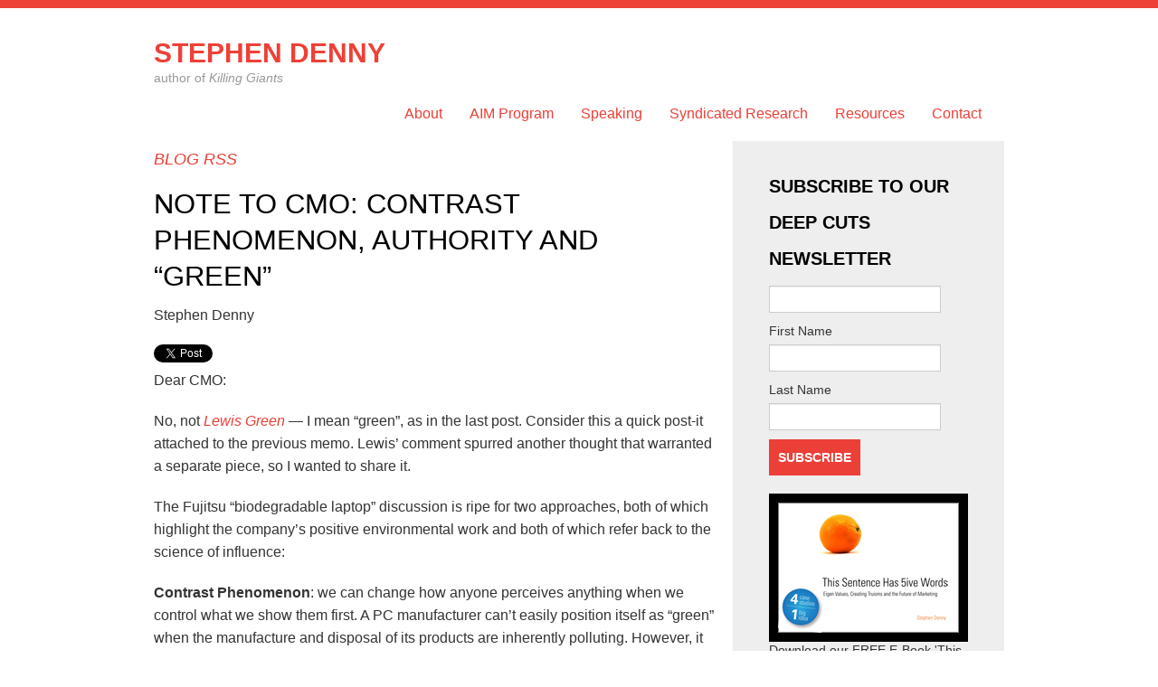

--- FILE ---
content_type: text/html; charset=UTF-8
request_url: https://www.stephendenny.com/note-to-cmo-contrast-phenomenon-authority-and-green/
body_size: 9937
content:
<!DOCTYPE html>
<html>
<head>
<meta http-equiv="Content-Type" content="text/html; charset=UTF-8" />

<link rel="stylesheet" href="https://www.stephendenny.com/wp-content/themes/imprint/css/bootstrap.css" type="text/css" media="screen" charset="utf-8" />
<link rel="stylesheet" href="https://www.stephendenny.com/wp-content/themes/stephen-denny/style.css" type="text/css" media="screen">
<link rel="pingback" href="https://www.stephendenny.com/xmlrpc.php">

		<!-- All in One SEO 4.9.3 - aioseo.com -->
		<title>Note to CMO: Contrast Phenomenon, Authority and “Green” | Stephen Denny</title>
	<meta name="description" content="Dear CMO: No, not Lewis Green -- I mean &quot;green&quot;, as in the last post. Consider this a quick post-it attached to the previous memo. Lewis&#039; comment spurred another thought that warranted a separate piece, so I wanted to share it. The Fujitsu &quot;biodegradable laptop&quot; discussion is ripe for two approaches, both of which highlight" />
	<meta name="robots" content="max-image-preview:large" />
	<meta name="author" content="Stephen Denny"/>
	<meta name="keywords" content="fujitsu,lewis green,pop workshop,principles of persuasion,robert cialdini" />
	<link rel="canonical" href="https://www.stephendenny.com/note-to-cmo-contrast-phenomenon-authority-and-green/" />
	<meta name="generator" content="All in One SEO (AIOSEO) 4.9.3" />
		<meta property="og:locale" content="en_US" />
		<meta property="og:site_name" content="Stephen Denny | author of Killing Giants" />
		<meta property="og:type" content="article" />
		<meta property="og:title" content="Note to CMO: Contrast Phenomenon, Authority and “Green” | Stephen Denny" />
		<meta property="og:description" content="Dear CMO: No, not Lewis Green -- I mean &quot;green&quot;, as in the last post. Consider this a quick post-it attached to the previous memo. Lewis&#039; comment spurred another thought that warranted a separate piece, so I wanted to share it. The Fujitsu &quot;biodegradable laptop&quot; discussion is ripe for two approaches, both of which highlight" />
		<meta property="og:url" content="https://www.stephendenny.com/note-to-cmo-contrast-phenomenon-authority-and-green/" />
		<meta property="article:published_time" content="2008-01-20T21:22:00+00:00" />
		<meta property="article:modified_time" content="2013-07-20T03:20:06+00:00" />
		<meta name="twitter:card" content="summary" />
		<meta name="twitter:title" content="Note to CMO: Contrast Phenomenon, Authority and “Green” | Stephen Denny" />
		<meta name="twitter:description" content="Dear CMO: No, not Lewis Green -- I mean &quot;green&quot;, as in the last post. Consider this a quick post-it attached to the previous memo. Lewis&#039; comment spurred another thought that warranted a separate piece, so I wanted to share it. The Fujitsu &quot;biodegradable laptop&quot; discussion is ripe for two approaches, both of which highlight" />
		<script type="application/ld+json" class="aioseo-schema">
			{"@context":"https:\/\/schema.org","@graph":[{"@type":"Article","@id":"https:\/\/www.stephendenny.com\/note-to-cmo-contrast-phenomenon-authority-and-green\/#article","name":"Note to CMO: Contrast Phenomenon, Authority and \u201cGreen\u201d | Stephen Denny","headline":"Note to CMO: Contrast Phenomenon, Authority and &#8220;Green&#8221;","author":{"@id":"https:\/\/www.stephendenny.com\/author\/admin\/#author"},"publisher":{"@id":"https:\/\/www.stephendenny.com\/#organization"},"datePublished":"2008-01-20T14:22:00-07:00","dateModified":"2013-07-19T20:20:06-07:00","inLanguage":"en-US","commentCount":3,"mainEntityOfPage":{"@id":"https:\/\/www.stephendenny.com\/note-to-cmo-contrast-phenomenon-authority-and-green\/#webpage"},"isPartOf":{"@id":"https:\/\/www.stephendenny.com\/note-to-cmo-contrast-phenomenon-authority-and-green\/#webpage"},"articleSection":"influence, Fujitsu, Lewis Green, POP Workshop, principles of persuasion, Robert Cialdini"},{"@type":"BreadcrumbList","@id":"https:\/\/www.stephendenny.com\/note-to-cmo-contrast-phenomenon-authority-and-green\/#breadcrumblist","itemListElement":[{"@type":"ListItem","@id":"https:\/\/www.stephendenny.com#listItem","position":1,"name":"Home","item":"https:\/\/www.stephendenny.com","nextItem":{"@type":"ListItem","@id":"https:\/\/www.stephendenny.com\/category\/influence\/#listItem","name":"influence"}},{"@type":"ListItem","@id":"https:\/\/www.stephendenny.com\/category\/influence\/#listItem","position":2,"name":"influence","item":"https:\/\/www.stephendenny.com\/category\/influence\/","nextItem":{"@type":"ListItem","@id":"https:\/\/www.stephendenny.com\/note-to-cmo-contrast-phenomenon-authority-and-green\/#listItem","name":"Note to CMO: Contrast Phenomenon, Authority and &#8220;Green&#8221;"},"previousItem":{"@type":"ListItem","@id":"https:\/\/www.stephendenny.com#listItem","name":"Home"}},{"@type":"ListItem","@id":"https:\/\/www.stephendenny.com\/note-to-cmo-contrast-phenomenon-authority-and-green\/#listItem","position":3,"name":"Note to CMO: Contrast Phenomenon, Authority and &#8220;Green&#8221;","previousItem":{"@type":"ListItem","@id":"https:\/\/www.stephendenny.com\/category\/influence\/#listItem","name":"influence"}}]},{"@type":"Organization","@id":"https:\/\/www.stephendenny.com\/#organization","name":"Stephen Denny","description":"author of Killing Giants","url":"https:\/\/www.stephendenny.com\/"},{"@type":"Person","@id":"https:\/\/www.stephendenny.com\/author\/admin\/#author","url":"https:\/\/www.stephendenny.com\/author\/admin\/","name":"Stephen Denny","image":{"@type":"ImageObject","@id":"https:\/\/www.stephendenny.com\/note-to-cmo-contrast-phenomenon-authority-and-green\/#authorImage","url":"https:\/\/secure.gravatar.com\/avatar\/0cb357085d93fc6cc1d787878e40dd68?s=96&r=g","width":96,"height":96,"caption":"Stephen Denny"}},{"@type":"WebPage","@id":"https:\/\/www.stephendenny.com\/note-to-cmo-contrast-phenomenon-authority-and-green\/#webpage","url":"https:\/\/www.stephendenny.com\/note-to-cmo-contrast-phenomenon-authority-and-green\/","name":"Note to CMO: Contrast Phenomenon, Authority and \u201cGreen\u201d | Stephen Denny","description":"Dear CMO: No, not Lewis Green -- I mean \"green\", as in the last post. Consider this a quick post-it attached to the previous memo. Lewis' comment spurred another thought that warranted a separate piece, so I wanted to share it. The Fujitsu \"biodegradable laptop\" discussion is ripe for two approaches, both of which highlight","inLanguage":"en-US","isPartOf":{"@id":"https:\/\/www.stephendenny.com\/#website"},"breadcrumb":{"@id":"https:\/\/www.stephendenny.com\/note-to-cmo-contrast-phenomenon-authority-and-green\/#breadcrumblist"},"author":{"@id":"https:\/\/www.stephendenny.com\/author\/admin\/#author"},"creator":{"@id":"https:\/\/www.stephendenny.com\/author\/admin\/#author"},"datePublished":"2008-01-20T14:22:00-07:00","dateModified":"2013-07-19T20:20:06-07:00"},{"@type":"WebSite","@id":"https:\/\/www.stephendenny.com\/#website","url":"https:\/\/www.stephendenny.com\/","name":"Stephen Denny","description":"author of Killing Giants","inLanguage":"en-US","publisher":{"@id":"https:\/\/www.stephendenny.com\/#organization"}}]}
		</script>
		<!-- All in One SEO -->

<link rel="alternate" type="application/rss+xml" title="Stephen Denny &raquo; Feed" href="https://www.stephendenny.com/feed/" />
<link rel="alternate" type="application/rss+xml" title="Stephen Denny &raquo; Comments Feed" href="https://www.stephendenny.com/comments/feed/" />
<script type="text/javascript">
/* <![CDATA[ */
window._wpemojiSettings = {"baseUrl":"https:\/\/s.w.org\/images\/core\/emoji\/15.0.3\/72x72\/","ext":".png","svgUrl":"https:\/\/s.w.org\/images\/core\/emoji\/15.0.3\/svg\/","svgExt":".svg","source":{"concatemoji":"https:\/\/www.stephendenny.com\/wp-includes\/js\/wp-emoji-release.min.js?ver=6.5.7"}};
/*! This file is auto-generated */
!function(i,n){var o,s,e;function c(e){try{var t={supportTests:e,timestamp:(new Date).valueOf()};sessionStorage.setItem(o,JSON.stringify(t))}catch(e){}}function p(e,t,n){e.clearRect(0,0,e.canvas.width,e.canvas.height),e.fillText(t,0,0);var t=new Uint32Array(e.getImageData(0,0,e.canvas.width,e.canvas.height).data),r=(e.clearRect(0,0,e.canvas.width,e.canvas.height),e.fillText(n,0,0),new Uint32Array(e.getImageData(0,0,e.canvas.width,e.canvas.height).data));return t.every(function(e,t){return e===r[t]})}function u(e,t,n){switch(t){case"flag":return n(e,"\ud83c\udff3\ufe0f\u200d\u26a7\ufe0f","\ud83c\udff3\ufe0f\u200b\u26a7\ufe0f")?!1:!n(e,"\ud83c\uddfa\ud83c\uddf3","\ud83c\uddfa\u200b\ud83c\uddf3")&&!n(e,"\ud83c\udff4\udb40\udc67\udb40\udc62\udb40\udc65\udb40\udc6e\udb40\udc67\udb40\udc7f","\ud83c\udff4\u200b\udb40\udc67\u200b\udb40\udc62\u200b\udb40\udc65\u200b\udb40\udc6e\u200b\udb40\udc67\u200b\udb40\udc7f");case"emoji":return!n(e,"\ud83d\udc26\u200d\u2b1b","\ud83d\udc26\u200b\u2b1b")}return!1}function f(e,t,n){var r="undefined"!=typeof WorkerGlobalScope&&self instanceof WorkerGlobalScope?new OffscreenCanvas(300,150):i.createElement("canvas"),a=r.getContext("2d",{willReadFrequently:!0}),o=(a.textBaseline="top",a.font="600 32px Arial",{});return e.forEach(function(e){o[e]=t(a,e,n)}),o}function t(e){var t=i.createElement("script");t.src=e,t.defer=!0,i.head.appendChild(t)}"undefined"!=typeof Promise&&(o="wpEmojiSettingsSupports",s=["flag","emoji"],n.supports={everything:!0,everythingExceptFlag:!0},e=new Promise(function(e){i.addEventListener("DOMContentLoaded",e,{once:!0})}),new Promise(function(t){var n=function(){try{var e=JSON.parse(sessionStorage.getItem(o));if("object"==typeof e&&"number"==typeof e.timestamp&&(new Date).valueOf()<e.timestamp+604800&&"object"==typeof e.supportTests)return e.supportTests}catch(e){}return null}();if(!n){if("undefined"!=typeof Worker&&"undefined"!=typeof OffscreenCanvas&&"undefined"!=typeof URL&&URL.createObjectURL&&"undefined"!=typeof Blob)try{var e="postMessage("+f.toString()+"("+[JSON.stringify(s),u.toString(),p.toString()].join(",")+"));",r=new Blob([e],{type:"text/javascript"}),a=new Worker(URL.createObjectURL(r),{name:"wpTestEmojiSupports"});return void(a.onmessage=function(e){c(n=e.data),a.terminate(),t(n)})}catch(e){}c(n=f(s,u,p))}t(n)}).then(function(e){for(var t in e)n.supports[t]=e[t],n.supports.everything=n.supports.everything&&n.supports[t],"flag"!==t&&(n.supports.everythingExceptFlag=n.supports.everythingExceptFlag&&n.supports[t]);n.supports.everythingExceptFlag=n.supports.everythingExceptFlag&&!n.supports.flag,n.DOMReady=!1,n.readyCallback=function(){n.DOMReady=!0}}).then(function(){return e}).then(function(){var e;n.supports.everything||(n.readyCallback(),(e=n.source||{}).concatemoji?t(e.concatemoji):e.wpemoji&&e.twemoji&&(t(e.twemoji),t(e.wpemoji)))}))}((window,document),window._wpemojiSettings);
/* ]]> */
</script>
<link rel='stylesheet' id='functions-css' href='https://www.stephendenny.com/wp-content/themes/imprint/functions/themeoptions.css?ver=1.0' type='text/css' media='all' />
<link rel='stylesheet' id='flick-css' href='https://www.stephendenny.com/wp-content/plugins/mailchimp/css/flick/flick.css?ver=6.5.7' type='text/css' media='all' />
<link rel='stylesheet' id='mailchimpSF_main_css-css' href='https://www.stephendenny.com/?mcsf_action=main_css&#038;ver=6.5.7' type='text/css' media='all' />
<!--[if IE]>
<link rel='stylesheet' id='mailchimpSF_ie_css-css' href='https://www.stephendenny.com/wp-content/plugins/mailchimp/css/ie.css?ver=6.5.7' type='text/css' media='all' />
<![endif]-->
<link rel='stylesheet' id='ot-book-styles-css' href='https://www.stephendenny.com/wp-content/plugins/mybooks-for-authors/css/ot-book-styles.css?ver=6.5.7' type='text/css' media='all' />
<style id='wp-emoji-styles-inline-css' type='text/css'>

	img.wp-smiley, img.emoji {
		display: inline !important;
		border: none !important;
		box-shadow: none !important;
		height: 1em !important;
		width: 1em !important;
		margin: 0 0.07em !important;
		vertical-align: -0.1em !important;
		background: none !important;
		padding: 0 !important;
	}
</style>
<link rel='stylesheet' id='wp-block-library-css' href='https://www.stephendenny.com/wp-includes/css/dist/block-library/style.min.css?ver=6.5.7' type='text/css' media='all' />
<link rel='stylesheet' id='aioseo/css/src/vue/standalone/blocks/table-of-contents/global.scss-css' href='https://www.stephendenny.com/wp-content/plugins/all-in-one-seo-pack/dist/Lite/assets/css/table-of-contents/global.e90f6d47.css?ver=4.9.3' type='text/css' media='all' />
<style id='classic-theme-styles-inline-css' type='text/css'>
/*! This file is auto-generated */
.wp-block-button__link{color:#fff;background-color:#32373c;border-radius:9999px;box-shadow:none;text-decoration:none;padding:calc(.667em + 2px) calc(1.333em + 2px);font-size:1.125em}.wp-block-file__button{background:#32373c;color:#fff;text-decoration:none}
</style>
<style id='global-styles-inline-css' type='text/css'>
body{--wp--preset--color--black: #000000;--wp--preset--color--cyan-bluish-gray: #abb8c3;--wp--preset--color--white: #ffffff;--wp--preset--color--pale-pink: #f78da7;--wp--preset--color--vivid-red: #cf2e2e;--wp--preset--color--luminous-vivid-orange: #ff6900;--wp--preset--color--luminous-vivid-amber: #fcb900;--wp--preset--color--light-green-cyan: #7bdcb5;--wp--preset--color--vivid-green-cyan: #00d084;--wp--preset--color--pale-cyan-blue: #8ed1fc;--wp--preset--color--vivid-cyan-blue: #0693e3;--wp--preset--color--vivid-purple: #9b51e0;--wp--preset--gradient--vivid-cyan-blue-to-vivid-purple: linear-gradient(135deg,rgba(6,147,227,1) 0%,rgb(155,81,224) 100%);--wp--preset--gradient--light-green-cyan-to-vivid-green-cyan: linear-gradient(135deg,rgb(122,220,180) 0%,rgb(0,208,130) 100%);--wp--preset--gradient--luminous-vivid-amber-to-luminous-vivid-orange: linear-gradient(135deg,rgba(252,185,0,1) 0%,rgba(255,105,0,1) 100%);--wp--preset--gradient--luminous-vivid-orange-to-vivid-red: linear-gradient(135deg,rgba(255,105,0,1) 0%,rgb(207,46,46) 100%);--wp--preset--gradient--very-light-gray-to-cyan-bluish-gray: linear-gradient(135deg,rgb(238,238,238) 0%,rgb(169,184,195) 100%);--wp--preset--gradient--cool-to-warm-spectrum: linear-gradient(135deg,rgb(74,234,220) 0%,rgb(151,120,209) 20%,rgb(207,42,186) 40%,rgb(238,44,130) 60%,rgb(251,105,98) 80%,rgb(254,248,76) 100%);--wp--preset--gradient--blush-light-purple: linear-gradient(135deg,rgb(255,206,236) 0%,rgb(152,150,240) 100%);--wp--preset--gradient--blush-bordeaux: linear-gradient(135deg,rgb(254,205,165) 0%,rgb(254,45,45) 50%,rgb(107,0,62) 100%);--wp--preset--gradient--luminous-dusk: linear-gradient(135deg,rgb(255,203,112) 0%,rgb(199,81,192) 50%,rgb(65,88,208) 100%);--wp--preset--gradient--pale-ocean: linear-gradient(135deg,rgb(255,245,203) 0%,rgb(182,227,212) 50%,rgb(51,167,181) 100%);--wp--preset--gradient--electric-grass: linear-gradient(135deg,rgb(202,248,128) 0%,rgb(113,206,126) 100%);--wp--preset--gradient--midnight: linear-gradient(135deg,rgb(2,3,129) 0%,rgb(40,116,252) 100%);--wp--preset--font-size--small: 13px;--wp--preset--font-size--medium: 20px;--wp--preset--font-size--large: 36px;--wp--preset--font-size--x-large: 42px;--wp--preset--spacing--20: 0.44rem;--wp--preset--spacing--30: 0.67rem;--wp--preset--spacing--40: 1rem;--wp--preset--spacing--50: 1.5rem;--wp--preset--spacing--60: 2.25rem;--wp--preset--spacing--70: 3.38rem;--wp--preset--spacing--80: 5.06rem;--wp--preset--shadow--natural: 6px 6px 9px rgba(0, 0, 0, 0.2);--wp--preset--shadow--deep: 12px 12px 50px rgba(0, 0, 0, 0.4);--wp--preset--shadow--sharp: 6px 6px 0px rgba(0, 0, 0, 0.2);--wp--preset--shadow--outlined: 6px 6px 0px -3px rgba(255, 255, 255, 1), 6px 6px rgba(0, 0, 0, 1);--wp--preset--shadow--crisp: 6px 6px 0px rgba(0, 0, 0, 1);}:where(.is-layout-flex){gap: 0.5em;}:where(.is-layout-grid){gap: 0.5em;}body .is-layout-flex{display: flex;}body .is-layout-flex{flex-wrap: wrap;align-items: center;}body .is-layout-flex > *{margin: 0;}body .is-layout-grid{display: grid;}body .is-layout-grid > *{margin: 0;}:where(.wp-block-columns.is-layout-flex){gap: 2em;}:where(.wp-block-columns.is-layout-grid){gap: 2em;}:where(.wp-block-post-template.is-layout-flex){gap: 1.25em;}:where(.wp-block-post-template.is-layout-grid){gap: 1.25em;}.has-black-color{color: var(--wp--preset--color--black) !important;}.has-cyan-bluish-gray-color{color: var(--wp--preset--color--cyan-bluish-gray) !important;}.has-white-color{color: var(--wp--preset--color--white) !important;}.has-pale-pink-color{color: var(--wp--preset--color--pale-pink) !important;}.has-vivid-red-color{color: var(--wp--preset--color--vivid-red) !important;}.has-luminous-vivid-orange-color{color: var(--wp--preset--color--luminous-vivid-orange) !important;}.has-luminous-vivid-amber-color{color: var(--wp--preset--color--luminous-vivid-amber) !important;}.has-light-green-cyan-color{color: var(--wp--preset--color--light-green-cyan) !important;}.has-vivid-green-cyan-color{color: var(--wp--preset--color--vivid-green-cyan) !important;}.has-pale-cyan-blue-color{color: var(--wp--preset--color--pale-cyan-blue) !important;}.has-vivid-cyan-blue-color{color: var(--wp--preset--color--vivid-cyan-blue) !important;}.has-vivid-purple-color{color: var(--wp--preset--color--vivid-purple) !important;}.has-black-background-color{background-color: var(--wp--preset--color--black) !important;}.has-cyan-bluish-gray-background-color{background-color: var(--wp--preset--color--cyan-bluish-gray) !important;}.has-white-background-color{background-color: var(--wp--preset--color--white) !important;}.has-pale-pink-background-color{background-color: var(--wp--preset--color--pale-pink) !important;}.has-vivid-red-background-color{background-color: var(--wp--preset--color--vivid-red) !important;}.has-luminous-vivid-orange-background-color{background-color: var(--wp--preset--color--luminous-vivid-orange) !important;}.has-luminous-vivid-amber-background-color{background-color: var(--wp--preset--color--luminous-vivid-amber) !important;}.has-light-green-cyan-background-color{background-color: var(--wp--preset--color--light-green-cyan) !important;}.has-vivid-green-cyan-background-color{background-color: var(--wp--preset--color--vivid-green-cyan) !important;}.has-pale-cyan-blue-background-color{background-color: var(--wp--preset--color--pale-cyan-blue) !important;}.has-vivid-cyan-blue-background-color{background-color: var(--wp--preset--color--vivid-cyan-blue) !important;}.has-vivid-purple-background-color{background-color: var(--wp--preset--color--vivid-purple) !important;}.has-black-border-color{border-color: var(--wp--preset--color--black) !important;}.has-cyan-bluish-gray-border-color{border-color: var(--wp--preset--color--cyan-bluish-gray) !important;}.has-white-border-color{border-color: var(--wp--preset--color--white) !important;}.has-pale-pink-border-color{border-color: var(--wp--preset--color--pale-pink) !important;}.has-vivid-red-border-color{border-color: var(--wp--preset--color--vivid-red) !important;}.has-luminous-vivid-orange-border-color{border-color: var(--wp--preset--color--luminous-vivid-orange) !important;}.has-luminous-vivid-amber-border-color{border-color: var(--wp--preset--color--luminous-vivid-amber) !important;}.has-light-green-cyan-border-color{border-color: var(--wp--preset--color--light-green-cyan) !important;}.has-vivid-green-cyan-border-color{border-color: var(--wp--preset--color--vivid-green-cyan) !important;}.has-pale-cyan-blue-border-color{border-color: var(--wp--preset--color--pale-cyan-blue) !important;}.has-vivid-cyan-blue-border-color{border-color: var(--wp--preset--color--vivid-cyan-blue) !important;}.has-vivid-purple-border-color{border-color: var(--wp--preset--color--vivid-purple) !important;}.has-vivid-cyan-blue-to-vivid-purple-gradient-background{background: var(--wp--preset--gradient--vivid-cyan-blue-to-vivid-purple) !important;}.has-light-green-cyan-to-vivid-green-cyan-gradient-background{background: var(--wp--preset--gradient--light-green-cyan-to-vivid-green-cyan) !important;}.has-luminous-vivid-amber-to-luminous-vivid-orange-gradient-background{background: var(--wp--preset--gradient--luminous-vivid-amber-to-luminous-vivid-orange) !important;}.has-luminous-vivid-orange-to-vivid-red-gradient-background{background: var(--wp--preset--gradient--luminous-vivid-orange-to-vivid-red) !important;}.has-very-light-gray-to-cyan-bluish-gray-gradient-background{background: var(--wp--preset--gradient--very-light-gray-to-cyan-bluish-gray) !important;}.has-cool-to-warm-spectrum-gradient-background{background: var(--wp--preset--gradient--cool-to-warm-spectrum) !important;}.has-blush-light-purple-gradient-background{background: var(--wp--preset--gradient--blush-light-purple) !important;}.has-blush-bordeaux-gradient-background{background: var(--wp--preset--gradient--blush-bordeaux) !important;}.has-luminous-dusk-gradient-background{background: var(--wp--preset--gradient--luminous-dusk) !important;}.has-pale-ocean-gradient-background{background: var(--wp--preset--gradient--pale-ocean) !important;}.has-electric-grass-gradient-background{background: var(--wp--preset--gradient--electric-grass) !important;}.has-midnight-gradient-background{background: var(--wp--preset--gradient--midnight) !important;}.has-small-font-size{font-size: var(--wp--preset--font-size--small) !important;}.has-medium-font-size{font-size: var(--wp--preset--font-size--medium) !important;}.has-large-font-size{font-size: var(--wp--preset--font-size--large) !important;}.has-x-large-font-size{font-size: var(--wp--preset--font-size--x-large) !important;}
.wp-block-navigation a:where(:not(.wp-element-button)){color: inherit;}
:where(.wp-block-post-template.is-layout-flex){gap: 1.25em;}:where(.wp-block-post-template.is-layout-grid){gap: 1.25em;}
:where(.wp-block-columns.is-layout-flex){gap: 2em;}:where(.wp-block-columns.is-layout-grid){gap: 2em;}
.wp-block-pullquote{font-size: 1.5em;line-height: 1.6;}
</style>
<link rel='stylesheet' id='contact-form-7-css' href='https://www.stephendenny.com/wp-content/plugins/contact-form-7/includes/css/styles.css?ver=5.7.6' type='text/css' media='all' />
<link rel='stylesheet' id='slick-css-css' href='https://www.stephendenny.com/wp-content/themes/stephen-denny/js/slick/slick.css?ver=6.5.7' type='text/css' media='all' />
<link rel='stylesheet' id='slick-theme-css' href='https://www.stephendenny.com/wp-content/themes/stephen-denny/js/slick/slick-theme.css?ver=6.5.7' type='text/css' media='all' />
<link rel='stylesheet' id='wpb-faa-css-css' href='https://www.stephendenny.com/wp-content/plugins/fontawesome-anywhere/css/font-awesome.min.css?ver=1.0.0' type='text/css' media='all' />
<script type="text/javascript" src="https://www.stephendenny.com/wp-content/themes/imprint/functions/js/impr_script.js?ver=1.0" id="rm_script-js"></script>
<script type="text/javascript" src="https://www.stephendenny.com/wp-includes/js/jquery/jquery.min.js?ver=3.7.1" id="jquery-core-js"></script>
<script type="text/javascript" src="https://www.stephendenny.com/wp-includes/js/jquery/jquery-migrate.min.js?ver=3.4.1" id="jquery-migrate-js"></script>
<script type="text/javascript" src="https://www.stephendenny.com/wp-content/plugins/mailchimp/js/scrollTo.js?ver=1.5.8" id="jquery_scrollto-js"></script>
<script type="text/javascript" src="https://www.stephendenny.com/wp-includes/js/jquery/jquery.form.min.js?ver=4.3.0" id="jquery-form-js"></script>
<script type="text/javascript" id="mailchimpSF_main_js-js-extra">
/* <![CDATA[ */
var mailchimpSF = {"ajax_url":"https:\/\/www.stephendenny.com\/"};
/* ]]> */
</script>
<script type="text/javascript" src="https://www.stephendenny.com/wp-content/plugins/mailchimp/js/mailchimp.js?ver=1.5.8" id="mailchimpSF_main_js-js"></script>
<script type="text/javascript" src="https://www.stephendenny.com/wp-includes/js/jquery/ui/core.min.js?ver=1.13.2" id="jquery-ui-core-js"></script>
<script type="text/javascript" src="https://www.stephendenny.com/wp-content/plugins/mailchimp/js/datepicker.js?ver=6.5.7" id="datepicker-js"></script>
<script type="text/javascript" src="https://www.stephendenny.com/wp-content/plugins/mybooks-for-authors/js/ot-setup.js?ver=6.5.7" id="ot-js-setup-js"></script>
<script type="text/javascript" src="https://www.stephendenny.com/wp-content/plugins/mybooks-for-authors/js/jquery.cycle.all.min.js?ver=6.5.7" id="jquery-cycle-js"></script>
<script type="text/javascript" src="https://www.stephendenny.com/wp-content/themes/stephen-denny/js/jquery.watermark.min.js?ver=6.5.7" id="jquerywatermark-js"></script>
<script type="text/javascript" src="https://www.stephendenny.com/wp-content/themes/stephen-denny/js/slick/slick.min.js?ver=6.5.7" id="slick-js"></script>
<script type="text/javascript" src="https://www.stephendenny.com/wp-content/themes/stephen-denny/js/sitewide.js?ver=6.5.7" id="sitewide-js"></script>
<link rel="https://api.w.org/" href="https://www.stephendenny.com/wp-json/" /><link rel="alternate" type="application/json" href="https://www.stephendenny.com/wp-json/wp/v2/posts/157" /><link rel="EditURI" type="application/rsd+xml" title="RSD" href="https://www.stephendenny.com/xmlrpc.php?rsd" />
<meta name="generator" content="WordPress 6.5.7" />
<link rel='shortlink' href='https://www.stephendenny.com/?p=157' />
<link rel="alternate" type="application/json+oembed" href="https://www.stephendenny.com/wp-json/oembed/1.0/embed?url=https%3A%2F%2Fwww.stephendenny.com%2Fnote-to-cmo-contrast-phenomenon-authority-and-green%2F" />
<link rel="alternate" type="text/xml+oembed" href="https://www.stephendenny.com/wp-json/oembed/1.0/embed?url=https%3A%2F%2Fwww.stephendenny.com%2Fnote-to-cmo-contrast-phenomenon-authority-and-green%2F&#038;format=xml" />
<script type="text/javascript">
        jQuery(function($) {
            $('.date-pick').each(function() {
                var format = $(this).data('format') || 'mm/dd/yyyy';
                format = format.replace(/yyyy/i, 'yy');
                $(this).datepicker({
                    autoFocusNextInput: true,
                    constrainInput: false,
                    changeMonth: true,
                    changeYear: true,
                    beforeShow: function(input, inst) { $('#ui-datepicker-div').addClass('show'); },
                    dateFormat: format.toLowerCase(),
                });
            });
            d = new Date();
            $('.birthdate-pick').each(function() {
                var format = $(this).data('format') || 'mm/dd';
                format = format.replace(/yyyy/i, 'yy');
                $(this).datepicker({
                    autoFocusNextInput: true,
                    constrainInput: false,
                    changeMonth: true,
                    changeYear: false,
                    minDate: new Date(d.getFullYear(), 1-1, 1),
                    maxDate: new Date(d.getFullYear(), 12-1, 31),
                    beforeShow: function(input, inst) { $('#ui-datepicker-div').removeClass('show'); },
                    dateFormat: format.toLowerCase(),
                });

            });

        });
    </script>
<style type="text/css" media="screen">
	#wp-admin-bar-robots-alert a {
	    color: #CCA300 !important;
	    text-transform: uppercase;
	    text-shadow: 1px 1px 0 #000;
	}
</style>
<script>!function(d,s,id){var js,fjs=d.getElementsByTagName(s)[0],p=/^http:/.test(d.location)?'http':'https';if(!d.getElementById(id)){js=d.createElement(s);js.id=id;js.src=p+'://platform.twitter.com/widgets.js';fjs.parentNode.insertBefore(js,fjs);}}(document, 'script', 'twitter-wjs');</script>
</head>
<body data-rsssl=1 id="blog">
	<div class="navbar navbar-static-top">
			<div class="nav-wrap">
				<div class="navbar-inner">
					<div class="container">
						<a class="btn btn-navbar" data-toggle="collapse" data-target=".nav-collapse">
				        <span class="icon-bar"></span>
				        <span class="icon-bar"></span>
				        <span class="icon-bar"></span>
				      </a>
						<div class="nav-collapse">
															<div class="brand">
									<a href="https://www.stephendenny.com">Stephen Denny</a>
									<p class="description">author of <em>Killing Giants</em></p>
								</div>
																													<ul id="menu-main-menu" class="nav"><li id="menu-item-1595" class="menu-item menu-item-type-post_type menu-item-object-page"><a href="https://www.stephendenny.com/we-create-giant-killers/">About</a></li>
<li id="menu-item-2158" class="menu-item menu-item-type-post_type menu-item-object-page"><a href="https://www.stephendenny.com/training/">AIM Program</a></li>
<li id="menu-item-1597" class="menu-item menu-item-type-post_type menu-item-object-page"><a href="https://www.stephendenny.com/giant-killer-keynotes/">Speaking</a></li>
<li id="menu-item-2159" class="menu-item menu-item-type-post_type menu-item-object-page"><a href="https://www.stephendenny.com/syndicated-research/">Syndicated Research</a></li>
<li id="menu-item-1648" class="menu-item menu-item-type-post_type menu-item-object-page"><a href="https://www.stephendenny.com/resources/">Resources</a></li>
<li id="menu-item-1600" class="menu-item menu-item-type-post_type menu-item-object-page"><a href="https://www.stephendenny.com/contact/">Contact</a></li>
</ul>													</div>
					</div><!--END container-->
				</div><!--END navbar-inner-->
			</div><!--END nav-wrap-->
	</div><!--END navbar-->
		<div class="container blog content">
			<div class="row">
				<div class="span8 entry">
					<div class="headline">
											<h1 class="pagetitle blogtitle"><a href="https://www.stephendenny.com/blog/">Blog</a> <a class="rss" href="https://www.stephendenny.com/feed/">RSS</a></h1>
										</div>
																<div class="post post-1">
	<h3 class="post_title">
					Note to CMO: Contrast Phenomenon, Authority and &#8220;Green&#8221;				</h3>
	<p class="byline">Stephen Denny<!-- | <a href="https://www.stephendenny.com/category/influence/" rel="category tag">influence</a> --> </p>
		<div class="post-content">
				<a href="http://twitter.com/share" class="twitter-share-button"
				data-size="small"
				data-text="Note to CMO: Contrast Phenomenon, Authority and &#8220;Green&#8221;"
				data-via=""
				data-url="https://www.stephendenny.com/note-to-cmo-contrast-phenomenon-authority-and-green/"
				>Tweet</a><p>Dear CMO:</p>
<p>No, not <a href="http://lgbusinesssolutions.typepad.com/">Lewis Green </a>&#8212; I mean &#8220;green&#8221;, as in the last post. Consider this a quick post-it attached to the previous memo. Lewis&#8217; comment spurred another thought that warranted a separate piece, so I wanted to share it.</p>
<p>The Fujitsu &#8220;biodegradable laptop&#8221; discussion is ripe for two approaches, both of which highlight the company&#8217;s positive environmental work and both of which refer back to the science of influence:</p>
<p><strong>Contrast Phenomenon</strong>: we can change how anyone perceives anything when we control what we show them first. A PC manufacturer can&#8217;t easily position itself as &#8220;green&#8221; when the manufacture and disposal of its products are inherently polluting. However, it can make a strong case for positioning itself within the consumer electronics ecosystem. I&#8217;d probably roll my eyes if a PC maker cloaked themselves in green, but I&#8217;d be intrigued if one came forward with a statement that said they were the most environmentally conscious laptop provider in the industry. If my frame of reference for green is Waste Management or Whole Foods, you probably can&#8217;t convince me that Fujitsu belongs in the same group. But compared to other PC guys? Hey, you probably get my attention.</p>
<p><strong>Authority</strong>: we gain a tremendous amount of credibility and trustworthiness when we point out what our detractors would gladly trumpet before they do. How would this work for you:</p>
<p>&#8220;The realities of modern life demand rapid product innovation &#8212; we all know this. Advances in processor speed, battery life, and seamless connectivity define how we live and work. The dark side of this new age is the need to dispose of a rapidly growing volume of &#8220;upgraded&#8221; products. Many obsolete devices end up in developing countries where they are broken down by hand, releasing harmful toxins into the environment, creating unsafe conditions for citizens in these communities. We&#8217;re committed not to contribute to this phenomenon as best we can. That&#8217;s why our environmental initiatives are built around responsible manufacture on one hand and a sponsored, closed system of product retirement on the other. We take responsibility of our products from cradle to grave.&#8221;</p>
<p>* * *</p>
<p>It isn&#8217;t always the content that matters the most. The context is what people understand and remember.</p>
<p>Regards, and thank you, Lewis, for pushing this point to the front!</p>
				<div class="share-links">
					<div class="postmeta">
						<div class="tweet float-left">
							<a href="http://twitter.com/share" class="twitter-share-button" data-url="https://www.stephendenny.com/note-to-cmo-contrast-phenomenon-authority-and-green/" data-text="Note to CMO: Contrast Phenomenon, Authority and &#8220;Green&#8221;" data-count="horizontal" data-via="@note_to_cmo">Tweet This</a>
						</div>
						<div class="float-left facebook">
							<span class="facelike" src="https://www.facebook.com/plugins/like.php?href=https://www.stephendenny.com/note-to-cmo-contrast-phenomenon-authority-and-green/&amp;layout=button_count&amp;show_faces=false&amp;width=85&amp;action=like&amp;colorscheme=light&amp;height=21"></span>
						</div>
						<div class="plusone float-left">
							<g:plusone size="medium" annotation="inline" width="95" href="https://www.stephendenny.com/note-to-cmo-contrast-phenomenon-authority-and-green/"></g:plusone>

						</div>
						<div class="float-left linkedin">
							<script type="IN/Share" data-url="https://www.stephendenny.com/note-to-cmo-contrast-phenomenon-authority-and-green/" data-counter="right"></script>
						</div>
												<div class="clr"></div>
					</div>
				</div>
		<hr>	</div><!--END post-content-->
</div><!--END post-->

<!-- You can start editing here. -->
<div class="comment-box">
	<a name="comments"></a>
	<h3 id="comments">No Responses to &#8220;Note to CMO: Contrast Phenomenon, Authority and &#8220;Green&#8221;&#8221;</h3>

	<div class="navigation">
		<div class="alignleft"></div>
		<div class="alignright"></div>
	</div>

	<ol class="commentlist">
			<li class="comment even thread-even depth-1" id="comment-368">
				<div id="div-comment-368" class="comment-body">
				<div class="comment-author vcard">
			<img alt='' src='https://secure.gravatar.com/avatar/?s=48&#038;r=g' srcset='https://secure.gravatar.com/avatar/?s=96&#038;r=g 2x' class='avatar avatar-48 photo avatar-default' height='48' width='48' decoding='async'/>			<cite class="fn">lewis8</cite> <span class="says">says:</span>		</div>
		
		<div class="comment-meta commentmetadata">
			<a href="https://www.stephendenny.com/note-to-cmo-contrast-phenomenon-authority-and-green/#comment-368">January 21, 2008 at 6:43 am</a>		</div>

		<p>Stephen,</p>
<p>Sometimes I&#8217;m a little slow. I now understand your point and agree that if businesses push a green message, it had better not be built on a foundation of PR. It must be built instead on a foundation of doing the right thing (i.e., doing good).</p>
<p>I think we are on the same page. Let&#8217;s encourage business (and people) to reduce their footprint on the planet, which isn&#8217;t about messaging, it&#8217;s about finding better and cleaner ways to do what we do.</p>
<p>Thank you for this discussion.</p>

		
				</div>
				</li><!-- #comment-## -->
		<li class="comment odd alt thread-odd thread-alt depth-1" id="comment-369">
				<div id="div-comment-369" class="comment-body">
				<div class="comment-author vcard">
			<img alt='' src='https://secure.gravatar.com/avatar/?s=48&#038;r=g' srcset='https://secure.gravatar.com/avatar/?s=96&#038;r=g 2x' class='avatar avatar-48 photo avatar-default' height='48' width='48' decoding='async'/>			<cite class="fn">Stephen Denny</cite> <span class="says">says:</span>		</div>
		
		<div class="comment-meta commentmetadata">
			<a href="https://www.stephendenny.com/note-to-cmo-contrast-phenomenon-authority-and-green/#comment-369">January 21, 2008 at 6:56 pm</a>		</div>

		<p>Lewis: I figured we were &#8211; but as always, re-articulating the message often helps clarify my thinking. Thanks for your help!</p>

		
				</div>
				</li><!-- #comment-## -->
		<li class="comment even thread-even depth-1" id="comment-370">
				<div id="div-comment-370" class="comment-body">
				<div class="comment-author vcard">
			<img alt='' src='https://secure.gravatar.com/avatar/?s=48&#038;r=g' srcset='https://secure.gravatar.com/avatar/?s=96&#038;r=g 2x' class='avatar avatar-48 photo avatar-default' height='48' width='48' decoding='async'/>			<cite class="fn">Mario Vellandi</cite> <span class="says">says:</span>		</div>
		
		<div class="comment-meta commentmetadata">
			<a href="https://www.stephendenny.com/note-to-cmo-contrast-phenomenon-authority-and-green/#comment-370">February 18, 2008 at 12:31 pm</a>		</div>

		<p>Being &#8220;less-bad&#8221; than others can be effective positioning, even if the holistic &#8220;green&#8221; perspective isn&#8217;t quite well understood.</p>

		
				</div>
				</li><!-- #comment-## -->
	</ol>

	<div class="navigation">
		<div class="alignleft"></div>
		<div class="alignright"></div>
	</div>
 

</div>
										<div class="pagination pagination-centered">
											</div>
								</div><!--end span8 -->
		
			<div class="sidebar span4">
				<div id="text-17" class="widget-odd widget-first widget-1 widget widget_text"><h3 class="widgettitle"><span class="inside">Subscribe to our Deep Cuts newsletter</span></h3>			<div class="textwidget"><!-- Begin MailChimp Signup Form -->
<div id="mc_embed_signup">
<form action="//StephenDenny.us10.list-manage.com/subscribe/post?u=0e2ea5be9e8c259d8185db57f&amp;id=4aa292e744" method="post" id="mc-embedded-subscribe-form" name="mc-embedded-subscribe-form" class="validate" target="_blank" novalidate>
    <div id="mc_embed_signup_scroll">
<div class="mc-field-group">
	<label for="mce-EMAIL">Email Address  <span class="asterisk">*</span>
</label>
	<input type="email" value="" name="EMAIL" class="required email" id="mce-EMAIL"/>
</div>
<div class="mc-field-group">
	<label for="mce-FNAME">First Name </label>
	<input type="text" value="" name="FNAME" class="" id="mce-FNAME"/>
</div>
<div class="mc-field-group">
	<label for="mce-LNAME">Last Name </label>
	<input type="text" value="" name="LNAME" class="" id="mce-LNAME"/>
</div>
	<div id="mce-responses" class="clear">
		<div class="response" id="mce-error-response" style="display:none"></div>
		<div class="response" id="mce-success-response" style="display:none"></div>
	</div>    <!-- real people should not fill this in and expect good things - do not remove this or risk form bot signups-->
    <div style="position: absolute; left: -5000px;"><input type="text" name="b_0e2ea5be9e8c259d8185db57f_4aa292e744" tabindex="-1" value=""/></div>
    <div class="clear"><input type="submit" value="Subscribe" name="subscribe" id="mc-embedded-subscribe" class="button"/></div>
    </div>
</form>
</div>

<!--End mc_embed_signup-->
<a href="/eigenvalue"><img src="https://www.stephendenny.com/wp-content/uploads/2010/07/cover-sidebar.jpg" border="0"/></a>

Download our FREE E-Book 'This Sentence Has 5ive Words: Eigen Values, Creating Truisms and the Future of Marketing.'

<p align="right"><a href="/eigenvalue">Subscribe today</a></p></div>
		</div><div id="text-14" class="widget-even widget-2 widget widget_text"><h3 class="widgettitle"><span class="inside">Connect With Me</span></h3>			<div class="textwidget"><p align="center"><a href="http://twitter.com/note_to_cmo" target="_blank" rel="noopener"><i class="fa fa-twitter" style="font-size:50px;"></i></a>
</p>
<p align="center"><a href="http://www.linkedin.com/in/stephendenny" target="_blank" rel="noopener"><i class="fa fa-linkedin" style="font-size:50px;"></i></a>
</p>
<p align="center"><a href="http://www.facebook.com/pages/Stephen-Denny/138983816120729?ref=sgm" target="_blank" rel="noopener"><i class="fa fa-facebook" style="font-size:50px;"></i></a>
</p>
<p align="center"><a href="http://feeds.feedburner.com/NoteToCmo" target="_blank" rel="noopener"><i class="fa fa-rss" style="font-size:50px;"></i></a>
</p></div>
		</div><div id="text-4" class="widget-odd widget-3 widget widget_text"><h3 class="widgettitle"><span class="inside">Twitterings</span></h3>			<div class="textwidget"><div id="twitter_div">
<h2 style="display: none;"></h2>
<ul id="twitter_update_list"></ul>
<a href="http://twitter.com/note_to_cmo" id="twitter-link" style="display:block;text-align:right;">follow me on Twitter</a>
</div>
<script type="text/javascript" src="https://twitter.com/javascripts/blogger.js"></script>
<script type="text/javascript" src="https://twitter.com/statuses/user_timeline/note_to_cmo.json?callback=twitterCallback2&amp;count=3"></script></div>
		</div><div id="search-3" class="widget-even widget-last widget-4 widget widget_search"><h3 class="widgettitle"><span class="inside">Search StephenDenny.com:</span></h3><form class="form-search" method="get" action="https://www.stephendenny.com" id="searchform">
  <input type="text" placeholder="search the site" class="input-medium search-query" name="s">
  <button type="submit" class="btn">Search</button>
</form></div>			</div><!--END sidebar-->
			<div class="clr"></div>
		</div><!--end row -->
	</div><!--end container -->

<div class="navbar navbar-static-top footer">
	<div class="navbar-inner">
		<div class="container">


						<div class="social">
									<a class="facebook" rel="me" href="http://www.facebook.com/pages/Stephen-Denny/138983816120729?ref=sgm" alt="Connect with  on Facebook">Facebook</a>
																	<a class="twitter" rel="me" href="http://twitter.com/@note_to_cmo" alt="Follow @note_to_cmo on Twitter">Twitter</a>
													<a class="linkedin" rel="me" href="http://www.linkedin.com/in/stephendenny" alt="Connect with  on LinkedIn">LinkedIn</a>
																								
			</div>
					<!--- All Content &copy; 2026 Stephen Denny -->

			<p class="credits pull-right"><a href="https://www.stephendenny.com/blog/">Blog</a> | site by <a href="http://outthinkgroup.com">Out:think Group</a></p>
		</div>
	  </div>
	</div>
	<script type="text/javascript">
	  (function() {
	    var po = document.createElement('script'); po.type = 'text/javascript'; po.async = true;
	    po.src = 'https://apis.google.com/js/plusone.js';
	    var s = document.getElementsByTagName('script')[0]; s.parentNode.insertBefore(po, s);
	  })();
	</script>
	<script src="https://www.stephendenny.com/wp-content/themes/imprint/js/setup.js" type="text/javascript" charset="utf-8"></script>
	<script type="text/javascript" src="https://platform.twitter.com/widgets.js"></script>
	<script src="//platform.linkedin.com/in.js" type="text/javascript"></script>
	<script src="https://www.stephendenny.com/wp-content/themes/imprint/js/bootstrap.min.js" type="text/javascript" charset="utf-8"></script>

		<script type="text/javascript" src="https://www.stephendenny.com/wp-includes/js/comment-reply.min.js?ver=6.5.7" id="comment-reply-js" async="async" data-wp-strategy="async"></script>
<script type="text/javascript" src="https://www.stephendenny.com/wp-content/plugins/contact-form-7/includes/swv/js/index.js?ver=5.7.6" id="swv-js"></script>
<script type="text/javascript" id="contact-form-7-js-extra">
/* <![CDATA[ */
var wpcf7 = {"api":{"root":"https:\/\/www.stephendenny.com\/wp-json\/","namespace":"contact-form-7\/v1"}};
/* ]]> */
</script>
<script type="text/javascript" src="https://www.stephendenny.com/wp-content/plugins/contact-form-7/includes/js/index.js?ver=5.7.6" id="contact-form-7-js"></script>
</body>
</html>

--- FILE ---
content_type: text/html; charset=utf-8
request_url: https://accounts.google.com/o/oauth2/postmessageRelay?parent=https%3A%2F%2Fwww.stephendenny.com&jsh=m%3B%2F_%2Fscs%2Fabc-static%2F_%2Fjs%2Fk%3Dgapi.lb.en.2kN9-TZiXrM.O%2Fd%3D1%2Frs%3DAHpOoo_B4hu0FeWRuWHfxnZ3V0WubwN7Qw%2Fm%3D__features__
body_size: 164
content:
<!DOCTYPE html><html><head><title></title><meta http-equiv="content-type" content="text/html; charset=utf-8"><meta http-equiv="X-UA-Compatible" content="IE=edge"><meta name="viewport" content="width=device-width, initial-scale=1, minimum-scale=1, maximum-scale=1, user-scalable=0"><script src='https://ssl.gstatic.com/accounts/o/2580342461-postmessagerelay.js' nonce="_k-zrFfwvGpi4CSl9hbCEA"></script></head><body><script type="text/javascript" src="https://apis.google.com/js/rpc:shindig_random.js?onload=init" nonce="_k-zrFfwvGpi4CSl9hbCEA"></script></body></html>

--- FILE ---
content_type: text/css
request_url: https://www.stephendenny.com/wp-content/themes/stephen-denny/style.css
body_size: 1461
content:
/*
Theme Name: Stephen Denny
Theme URI: http://outthinkgroup.com
Description: Theme designed specifically for Stephen Denny
Version: 1.0
Template: imprint
Author: Clifton H. Griffin II
Author URI: http://clifgriffin.com
*/

@import url(http://fonts.googleapis.com/css?family=Open+Sans:400italic,400,800,300,700);
@import url('./main.css');

div.alignleft {
	float: left;
}

div.download {
	margin-bottom: 20px;
}

div.download img {
	padding-right: 10px
}
.desc p {
	font-size: 13px;
}

h1.blogtitle {
	font-size: 18px;
}

div.entry h3.post_title {
	font-size: 31px;
	font-weight: lighter;
}

.logos span {
	font-weight: bold;
	font-size: 18px;
	color: #ee4037;
	text-transform: uppercase;
	margin-right: 20px;
}

.featured {
	border-top: 1px solid #ee4037;
	border-bottom: 1px solid #ee4037;
	padding-top: 20px;
	padding-bottom: 20px;
}

.featured p {
	margin-bottom: 0;
}

.logos img.inc {
	margin-top: -14px;
}

.p3-block {
	background: #EC3F37;
	padding: 20px;
	color: #fff;
}

.p3-block a {
	color: #fff;
	font-style: normal;
	text-decoration: underline;
}

div.entry .p3-block h3 {
	color: #fff;
}

#gform_1{
	position: relative;
}

#gform_1 .gform_body {
	display: inline-block;
	width: 70%;
	float: left;
}
#gfrom_1 input {
	width: 100%;
}
#gform_1 .validation_error,
#gform_1 .validation_message {
	color: #ec3f37;
	padding: 5px 0;
}

#gform_1 .ginput_container input[type="text"] {
	height: 28px;
	width: 100%;
	margin-bottom: 0;
}

#gform_1 .gform_footer.top_label {
	float: right;
	width: 30%;
	margin: 0;
	padding: 0;
	text-align: right;
}

#gform_1 .gform_fields {
	list-style: none;
	margin: 0;
}

#gform_1 .gfield_label {
	display: none;
}

/* @group Comment Styles - Avatar Left */
h3#comments {
	padding-bottom: 4px;
}
.comment_box {
	margin-top: 30px;
}
#commentform textarea {
	width: 96%;
}
#respond h3 {
	clear: both;
}
.commentlist li {
	border-bottom: 1px solid #E8E8E8;
	font-size: 13px;
	padding: 10px 0;
	list-style: none;
}
.commentlist {
	margin-left: 0px;
	overflow: hidden;
}
.comment-body {
	margin-left: 85px;
	position: relative;
}
.avatar {
	position: absolute;
	top: 0;
	left: -85px;
}
cite.fn,cite.fn a {
	text-decoration: none;
	font-weight: bold;
	font-style: normal;
	font-size: 15px;
	float: left;
	padding-right: 10px;
}
.comment-meta a {
	text-decoration: none;
	color: #555;
}
.comment-meta {
	margin-bottom: 14px;
	font-size: 12px;
}
span.says {
	display: none;
}

.hero .copy {
	min-height: 272px;
	margin-bottom: 30px;
}
/* @end */

/* Speaking Page */

.speaking-headline {
	background: #eee;
	overflow: auto;
	padding: 30px;
}

.speaking-headline h1 {
	font-weight: 900;
}

.speaking-headline p {
	font-size: 20px;
}

.speaking-headline .btn {
	background: #ec3f37;
	border: none;
	border-radius: 0;
	color: white;
	font-style: normal;
	font-weight: bold;
	padding: 10px 30px;
	text-shadow: none;
	text-transform: uppercase;
}

.speaking-content {
	padding: 30px;
}

.speaking-content iframe {
	width: 100%;
	height: 540px;
}

div.entry .speaking-content h3 {
	color: #ec3f37;
	font-weight: 300;
	line-height: 28px;
}

div.entry .speaking-content-questions {
	background: #eee;
	display: inline-block;
	margin-bottom: 30px;
	padding: 30px;
}

div.entry .speaking-content-questions ul {
	list-style-type: none;
	margin-left: 0;
}

div.entry .speaking-content-questions li {
	font-size: 18px;
	font-style: italic;
	margin-bottom: 10px;
}

div.entry .speaking-content-highlight {
	font-size: 22px;
	margin-bottom: 30px;
}

.speaking-samples {
	background: #eee;
	margin-bottom: 30px;
	padding: 30px 10px;
	margin-top: 60px;
}

.speaking-samples h2 {
	font-weight: 900;
	margin-bottom: 30px;
	text-align: center;
}

.speaking-samples .sample {
	display: block;
	float: left;
	width: 30%;
	margin-left: 2.7%;
}

.speaking-samples .sample iframe {
	height: auto;
	width: 276px !important;
}

.speaking-testimonials {
	text-align: center;
	padding: 0 30px;
	margin-top: 90px;
}

.speaking-testimonials p {
	color: #555;
	font-size: 18px;
}

.speaking-testimonials .testimonial {
	font-style: italic;
}

.speaking-form {
	background: #eee;
	margin-bottom: 60px;
	padding: 30px;
}

.speaking-form h2 {
	font-weight: 900;
	text-align: center;
}

div.entry .speaking-form li.gfield {
	display: block;
}

div.entry .speaking-form ul.gform_fields {
	margin-left: 0;
}

.speaking-form .gform_wrapper {
	display: block;
	margin: 0 auto;
	margin-top: 30px;
	width: 480px;
}

.speaking-form .gform_wrapper .gfield_label,
.speaking-form .gform_wrapper label {
	display: none;
}

.speaking-form .gform_wrapper input[type=text],
.speaking-form .gform_wrapper input[type=email],
.speaking-form .gform_wrapper textarea {
	width: 97%;
}

.speaking-form .gform_footer {
	display: block;
	width: 100%;
}

.speaking-form .gform_footer input[type="submit"] {
	display: block;
	margin: 0 auto;
	width: 80%;
}

.speaking-topics h2 {
	font-weight: 900;
	text-align: center;
}

.accordion {
	list-style-type: none;
	margin: 0;
	padding: 0 30px;
}

.accordion .accordion-content {
	display: none;
}

.accordion-panel {
	border-bottom: 1px solid #eee;
	padding: 20px 0;
}

.accordion-link {
	background: url('images/arrow-circle-down.svg');
	background-repeat: no-repeat;
	background-position: center right;
	color: black;
	display: block;
	font-size: 16px;
	line-height: 40px;
	padding-right: 30px;
}

.accordion-link.is-open {
	background: url('images/arrow-circle-up.svg');
	background-repeat: no-repeat;
	background-position: center right;
}

.accordion-link:hover .categories {
	color: #ec3f37;
}

.accordion .categories {
	color: #555;
	display: block;
}

.accordion .read {
	color: #ec3f37;
}

.speaking-headline-image,
.speaking-headline-content {
	display: block;
	float: left;
}

.speaking-headline-image {
	width: 30%;
}

.speaking-headline-content {
	box-sizing: border-box;
	padding-left: 30px;
	width: 70%;
}

.speaking-headline-content .btn {
	float: right;
}

.slick-prev,
.slick-next {
	top: 25% !important;
}

.slick-prev:before,
.slick-next:before {
	color: #000000 !important;
}

.gfield_captcha_input_container.simple_captcha_small {
	width: 40% !important;
	margin-top: 10px !important;
}

.sp-post-carousel-section .slick-dots {
	
	bottom: -38px !important;
}


--- FILE ---
content_type: text/css
request_url: https://www.stephendenny.com/wp-content/themes/imprint/functions/themeoptions.css?ver=1.0
body_size: 194
content:
.wrap h2.imprint-title {
    color: #234C6B;
    font-size: 34px;
    margin-bottom: 15px;
}
.options h3 {
    color: #5F7527;
    font-size: 24px;
    line-height: 28px;
    margin-bottom: 10px;
    margin-top: 0;
}
.options p {font-size: 13px;}
.options .col {
	float:left;
	margin-right: 20px;
}
.options p label {font-size:12px;}
.options .first {
	width:33%;
	padding-right: 0px;
}
.options .col {
	width:  33%;
}
.options select {
	max-width: 100%;
}
.options .textarea {width:95%;}
.options {clear: both;}
.options .second {
}
.notify {
	color: red;
	font-size: 12px;
}
.options .third {
	margin-right: 0px;
}
.options textarea {
	width: 100%;
}
.clr {
	clear: both;
}
li.page-nav {
	margin-right:14px;
	text-align:left;
	width:90px;
}
li.page-nav input {float: right;}
.options .col label {display:block;}
.wrap .imprint_submit {
	background: #234C6B;
	color: #fff;
	font-size: 20px;
	padding: 10px 20px;
	margin-top: 30px;
	-moz-border-radius: 10px;
	-webkit-border-radius: 10px;
	border-radius: 10px;
	border: none;
}
.wrap .imprint_submit:hover {
	background: #5F7527;
	color: #fff;
}